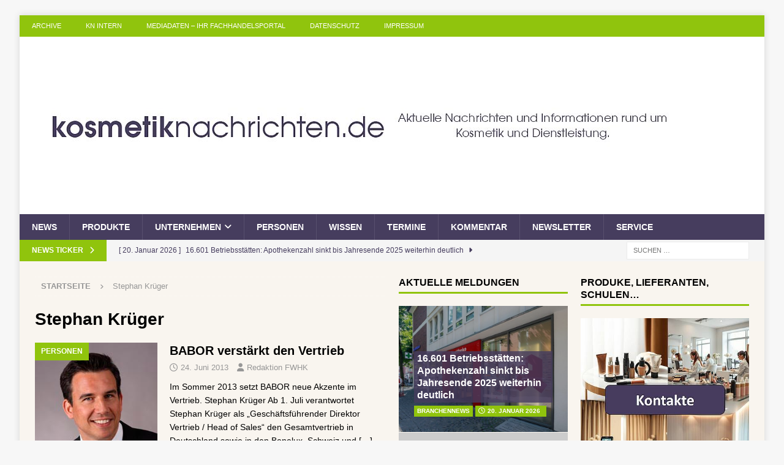

--- FILE ---
content_type: text/html; charset=UTF-8
request_url: https://www.kosmetiknachrichten.de/tag/stephan-kruger/
body_size: 16979
content:
<!DOCTYPE html>
<html class="no-js mh-two-sb" lang="de">
<head>
<meta charset="UTF-8">
<meta name="viewport" content="width=device-width, initial-scale=1.0">
<link rel="profile" href="https://gmpg.org/xfn/11" />
<meta name='robots' content='index, follow, max-image-preview:large, max-snippet:-1, max-video-preview:-1' />

	<!-- This site is optimized with the Yoast SEO Premium plugin v26.7 (Yoast SEO v26.7) - https://yoast.com/wordpress/plugins/seo/ -->
	<title>Stephan Krüger Archives - Ihr Magazin für Kosmetik im Fach-Einzelhandel, Drogeriewaren und kosmetische Dienstleistungen</title>
	<link rel="canonical" href="https://www.kosmetiknachrichten.de/tag/stephan-kruger/" />
	<meta property="og:locale" content="de_DE" />
	<meta property="og:type" content="article" />
	<meta property="og:title" content="Stephan Krüger Archive" />
	<meta property="og:url" content="https://www.kosmetiknachrichten.de/tag/stephan-kruger/" />
	<meta property="og:site_name" content="Ihr Magazin für Kosmetik im Fach-Einzelhandel, Drogeriewaren und kosmetische Dienstleistungen" />
	<script type="application/ld+json" class="yoast-schema-graph">{"@context":"https://schema.org","@graph":[{"@type":"CollectionPage","@id":"https://www.kosmetiknachrichten.de/tag/stephan-kruger/","url":"https://www.kosmetiknachrichten.de/tag/stephan-kruger/","name":"Stephan Krüger Archives - Ihr Magazin für Kosmetik im Fach-Einzelhandel, Drogeriewaren und kosmetische Dienstleistungen","isPartOf":{"@id":"https://www.kosmetiknachrichten.de/#website"},"primaryImageOfPage":{"@id":"https://www.kosmetiknachrichten.de/tag/stephan-kruger/#primaryimage"},"image":{"@id":"https://www.kosmetiknachrichten.de/tag/stephan-kruger/#primaryimage"},"thumbnailUrl":"https://www.kosmetiknachrichten.de/wp-content/uploads/2013/06/BABOR_Stephan-Krüger-1.jpg","breadcrumb":{"@id":"https://www.kosmetiknachrichten.de/tag/stephan-kruger/#breadcrumb"},"inLanguage":"de"},{"@type":"ImageObject","inLanguage":"de","@id":"https://www.kosmetiknachrichten.de/tag/stephan-kruger/#primaryimage","url":"https://www.kosmetiknachrichten.de/wp-content/uploads/2013/06/BABOR_Stephan-Krüger-1.jpg","contentUrl":"https://www.kosmetiknachrichten.de/wp-content/uploads/2013/06/BABOR_Stephan-Krüger-1.jpg","width":200,"height":300},{"@type":"BreadcrumbList","@id":"https://www.kosmetiknachrichten.de/tag/stephan-kruger/#breadcrumb","itemListElement":[{"@type":"ListItem","position":1,"name":"Home","item":"https://www.kosmetiknachrichten.de/"},{"@type":"ListItem","position":2,"name":"Stephan Krüger"}]},{"@type":"WebSite","@id":"https://www.kosmetiknachrichten.de/#website","url":"https://www.kosmetiknachrichten.de/","name":"Ihr Magazin für Kosmetik im Fach-Einzelhandel, Drogeriewaren und kosmetische Dienstleistungen","description":"Kosmetiknachrichten - Ihr Fach-Magazin für Kosmetik, Beauty-Institut, Drogeriewaren und das Friseurhandwerk für Deutschland, Österreich und die Schweiz. Ihr Forum für professionelle Fachinformationen.","publisher":{"@id":"https://www.kosmetiknachrichten.de/#organization"},"potentialAction":[{"@type":"SearchAction","target":{"@type":"EntryPoint","urlTemplate":"https://www.kosmetiknachrichten.de/?s={search_term_string}"},"query-input":{"@type":"PropertyValueSpecification","valueRequired":true,"valueName":"search_term_string"}}],"inLanguage":"de"},{"@type":"Organization","@id":"https://www.kosmetiknachrichten.de/#organization","name":"Ihr Magazin für Kosmetik im Fach-Einzelhandel, Drogeriewaren und kosmetische Dienstleistungen","url":"https://www.kosmetiknachrichten.de/","logo":{"@type":"ImageObject","inLanguage":"de","@id":"https://www.kosmetiknachrichten.de/#/schema/logo/image/","url":"https://www.kosmetiknachrichten.de/wp-content/uploads/2022/08/cropped-kosmetiknachrichten_2022_1080_250a.jpg","contentUrl":"https://www.kosmetiknachrichten.de/wp-content/uploads/2022/08/cropped-kosmetiknachrichten_2022_1080_250a.jpg","width":1080,"height":250,"caption":"Ihr Magazin für Kosmetik im Fach-Einzelhandel, Drogeriewaren und kosmetische Dienstleistungen"},"image":{"@id":"https://www.kosmetiknachrichten.de/#/schema/logo/image/"}}]}</script>
	<!-- / Yoast SEO Premium plugin. -->


<link rel='dns-prefetch' href='//www.kosmetiknachrichten.de' />
<link rel="alternate" type="application/rss+xml" title="Ihr Magazin für Kosmetik im Fach-Einzelhandel, Drogeriewaren und kosmetische Dienstleistungen &raquo; Feed" href="https://www.kosmetiknachrichten.de/feed/" />
<link rel="alternate" type="application/rss+xml" title="Ihr Magazin für Kosmetik im Fach-Einzelhandel, Drogeriewaren und kosmetische Dienstleistungen &raquo; Kommentar-Feed" href="https://www.kosmetiknachrichten.de/comments/feed/" />
<link rel="alternate" type="application/rss+xml" title="Ihr Magazin für Kosmetik im Fach-Einzelhandel, Drogeriewaren und kosmetische Dienstleistungen &raquo; Stephan Krüger Schlagwort-Feed" href="https://www.kosmetiknachrichten.de/tag/stephan-kruger/feed/" />
<style id='wp-img-auto-sizes-contain-inline-css' type='text/css'>
img:is([sizes=auto i],[sizes^="auto," i]){contain-intrinsic-size:3000px 1500px}
/*# sourceURL=wp-img-auto-sizes-contain-inline-css */
</style>
<style id='wp-emoji-styles-inline-css' type='text/css'>

	img.wp-smiley, img.emoji {
		display: inline !important;
		border: none !important;
		box-shadow: none !important;
		height: 1em !important;
		width: 1em !important;
		margin: 0 0.07em !important;
		vertical-align: -0.1em !important;
		background: none !important;
		padding: 0 !important;
	}
/*# sourceURL=wp-emoji-styles-inline-css */
</style>
<style id='wp-block-library-inline-css' type='text/css'>
:root{--wp-block-synced-color:#7a00df;--wp-block-synced-color--rgb:122,0,223;--wp-bound-block-color:var(--wp-block-synced-color);--wp-editor-canvas-background:#ddd;--wp-admin-theme-color:#007cba;--wp-admin-theme-color--rgb:0,124,186;--wp-admin-theme-color-darker-10:#006ba1;--wp-admin-theme-color-darker-10--rgb:0,107,160.5;--wp-admin-theme-color-darker-20:#005a87;--wp-admin-theme-color-darker-20--rgb:0,90,135;--wp-admin-border-width-focus:2px}@media (min-resolution:192dpi){:root{--wp-admin-border-width-focus:1.5px}}.wp-element-button{cursor:pointer}:root .has-very-light-gray-background-color{background-color:#eee}:root .has-very-dark-gray-background-color{background-color:#313131}:root .has-very-light-gray-color{color:#eee}:root .has-very-dark-gray-color{color:#313131}:root .has-vivid-green-cyan-to-vivid-cyan-blue-gradient-background{background:linear-gradient(135deg,#00d084,#0693e3)}:root .has-purple-crush-gradient-background{background:linear-gradient(135deg,#34e2e4,#4721fb 50%,#ab1dfe)}:root .has-hazy-dawn-gradient-background{background:linear-gradient(135deg,#faaca8,#dad0ec)}:root .has-subdued-olive-gradient-background{background:linear-gradient(135deg,#fafae1,#67a671)}:root .has-atomic-cream-gradient-background{background:linear-gradient(135deg,#fdd79a,#004a59)}:root .has-nightshade-gradient-background{background:linear-gradient(135deg,#330968,#31cdcf)}:root .has-midnight-gradient-background{background:linear-gradient(135deg,#020381,#2874fc)}:root{--wp--preset--font-size--normal:16px;--wp--preset--font-size--huge:42px}.has-regular-font-size{font-size:1em}.has-larger-font-size{font-size:2.625em}.has-normal-font-size{font-size:var(--wp--preset--font-size--normal)}.has-huge-font-size{font-size:var(--wp--preset--font-size--huge)}.has-text-align-center{text-align:center}.has-text-align-left{text-align:left}.has-text-align-right{text-align:right}.has-fit-text{white-space:nowrap!important}#end-resizable-editor-section{display:none}.aligncenter{clear:both}.items-justified-left{justify-content:flex-start}.items-justified-center{justify-content:center}.items-justified-right{justify-content:flex-end}.items-justified-space-between{justify-content:space-between}.screen-reader-text{border:0;clip-path:inset(50%);height:1px;margin:-1px;overflow:hidden;padding:0;position:absolute;width:1px;word-wrap:normal!important}.screen-reader-text:focus{background-color:#ddd;clip-path:none;color:#444;display:block;font-size:1em;height:auto;left:5px;line-height:normal;padding:15px 23px 14px;text-decoration:none;top:5px;width:auto;z-index:100000}html :where(.has-border-color){border-style:solid}html :where([style*=border-top-color]){border-top-style:solid}html :where([style*=border-right-color]){border-right-style:solid}html :where([style*=border-bottom-color]){border-bottom-style:solid}html :where([style*=border-left-color]){border-left-style:solid}html :where([style*=border-width]){border-style:solid}html :where([style*=border-top-width]){border-top-style:solid}html :where([style*=border-right-width]){border-right-style:solid}html :where([style*=border-bottom-width]){border-bottom-style:solid}html :where([style*=border-left-width]){border-left-style:solid}html :where(img[class*=wp-image-]){height:auto;max-width:100%}:where(figure){margin:0 0 1em}html :where(.is-position-sticky){--wp-admin--admin-bar--position-offset:var(--wp-admin--admin-bar--height,0px)}@media screen and (max-width:600px){html :where(.is-position-sticky){--wp-admin--admin-bar--position-offset:0px}}

/*# sourceURL=wp-block-library-inline-css */
</style><style id='global-styles-inline-css' type='text/css'>
:root{--wp--preset--aspect-ratio--square: 1;--wp--preset--aspect-ratio--4-3: 4/3;--wp--preset--aspect-ratio--3-4: 3/4;--wp--preset--aspect-ratio--3-2: 3/2;--wp--preset--aspect-ratio--2-3: 2/3;--wp--preset--aspect-ratio--16-9: 16/9;--wp--preset--aspect-ratio--9-16: 9/16;--wp--preset--color--black: #000000;--wp--preset--color--cyan-bluish-gray: #abb8c3;--wp--preset--color--white: #ffffff;--wp--preset--color--pale-pink: #f78da7;--wp--preset--color--vivid-red: #cf2e2e;--wp--preset--color--luminous-vivid-orange: #ff6900;--wp--preset--color--luminous-vivid-amber: #fcb900;--wp--preset--color--light-green-cyan: #7bdcb5;--wp--preset--color--vivid-green-cyan: #00d084;--wp--preset--color--pale-cyan-blue: #8ed1fc;--wp--preset--color--vivid-cyan-blue: #0693e3;--wp--preset--color--vivid-purple: #9b51e0;--wp--preset--gradient--vivid-cyan-blue-to-vivid-purple: linear-gradient(135deg,rgb(6,147,227) 0%,rgb(155,81,224) 100%);--wp--preset--gradient--light-green-cyan-to-vivid-green-cyan: linear-gradient(135deg,rgb(122,220,180) 0%,rgb(0,208,130) 100%);--wp--preset--gradient--luminous-vivid-amber-to-luminous-vivid-orange: linear-gradient(135deg,rgb(252,185,0) 0%,rgb(255,105,0) 100%);--wp--preset--gradient--luminous-vivid-orange-to-vivid-red: linear-gradient(135deg,rgb(255,105,0) 0%,rgb(207,46,46) 100%);--wp--preset--gradient--very-light-gray-to-cyan-bluish-gray: linear-gradient(135deg,rgb(238,238,238) 0%,rgb(169,184,195) 100%);--wp--preset--gradient--cool-to-warm-spectrum: linear-gradient(135deg,rgb(74,234,220) 0%,rgb(151,120,209) 20%,rgb(207,42,186) 40%,rgb(238,44,130) 60%,rgb(251,105,98) 80%,rgb(254,248,76) 100%);--wp--preset--gradient--blush-light-purple: linear-gradient(135deg,rgb(255,206,236) 0%,rgb(152,150,240) 100%);--wp--preset--gradient--blush-bordeaux: linear-gradient(135deg,rgb(254,205,165) 0%,rgb(254,45,45) 50%,rgb(107,0,62) 100%);--wp--preset--gradient--luminous-dusk: linear-gradient(135deg,rgb(255,203,112) 0%,rgb(199,81,192) 50%,rgb(65,88,208) 100%);--wp--preset--gradient--pale-ocean: linear-gradient(135deg,rgb(255,245,203) 0%,rgb(182,227,212) 50%,rgb(51,167,181) 100%);--wp--preset--gradient--electric-grass: linear-gradient(135deg,rgb(202,248,128) 0%,rgb(113,206,126) 100%);--wp--preset--gradient--midnight: linear-gradient(135deg,rgb(2,3,129) 0%,rgb(40,116,252) 100%);--wp--preset--font-size--small: 13px;--wp--preset--font-size--medium: 20px;--wp--preset--font-size--large: 36px;--wp--preset--font-size--x-large: 42px;--wp--preset--spacing--20: 0.44rem;--wp--preset--spacing--30: 0.67rem;--wp--preset--spacing--40: 1rem;--wp--preset--spacing--50: 1.5rem;--wp--preset--spacing--60: 2.25rem;--wp--preset--spacing--70: 3.38rem;--wp--preset--spacing--80: 5.06rem;--wp--preset--shadow--natural: 6px 6px 9px rgba(0, 0, 0, 0.2);--wp--preset--shadow--deep: 12px 12px 50px rgba(0, 0, 0, 0.4);--wp--preset--shadow--sharp: 6px 6px 0px rgba(0, 0, 0, 0.2);--wp--preset--shadow--outlined: 6px 6px 0px -3px rgb(255, 255, 255), 6px 6px rgb(0, 0, 0);--wp--preset--shadow--crisp: 6px 6px 0px rgb(0, 0, 0);}:where(.is-layout-flex){gap: 0.5em;}:where(.is-layout-grid){gap: 0.5em;}body .is-layout-flex{display: flex;}.is-layout-flex{flex-wrap: wrap;align-items: center;}.is-layout-flex > :is(*, div){margin: 0;}body .is-layout-grid{display: grid;}.is-layout-grid > :is(*, div){margin: 0;}:where(.wp-block-columns.is-layout-flex){gap: 2em;}:where(.wp-block-columns.is-layout-grid){gap: 2em;}:where(.wp-block-post-template.is-layout-flex){gap: 1.25em;}:where(.wp-block-post-template.is-layout-grid){gap: 1.25em;}.has-black-color{color: var(--wp--preset--color--black) !important;}.has-cyan-bluish-gray-color{color: var(--wp--preset--color--cyan-bluish-gray) !important;}.has-white-color{color: var(--wp--preset--color--white) !important;}.has-pale-pink-color{color: var(--wp--preset--color--pale-pink) !important;}.has-vivid-red-color{color: var(--wp--preset--color--vivid-red) !important;}.has-luminous-vivid-orange-color{color: var(--wp--preset--color--luminous-vivid-orange) !important;}.has-luminous-vivid-amber-color{color: var(--wp--preset--color--luminous-vivid-amber) !important;}.has-light-green-cyan-color{color: var(--wp--preset--color--light-green-cyan) !important;}.has-vivid-green-cyan-color{color: var(--wp--preset--color--vivid-green-cyan) !important;}.has-pale-cyan-blue-color{color: var(--wp--preset--color--pale-cyan-blue) !important;}.has-vivid-cyan-blue-color{color: var(--wp--preset--color--vivid-cyan-blue) !important;}.has-vivid-purple-color{color: var(--wp--preset--color--vivid-purple) !important;}.has-black-background-color{background-color: var(--wp--preset--color--black) !important;}.has-cyan-bluish-gray-background-color{background-color: var(--wp--preset--color--cyan-bluish-gray) !important;}.has-white-background-color{background-color: var(--wp--preset--color--white) !important;}.has-pale-pink-background-color{background-color: var(--wp--preset--color--pale-pink) !important;}.has-vivid-red-background-color{background-color: var(--wp--preset--color--vivid-red) !important;}.has-luminous-vivid-orange-background-color{background-color: var(--wp--preset--color--luminous-vivid-orange) !important;}.has-luminous-vivid-amber-background-color{background-color: var(--wp--preset--color--luminous-vivid-amber) !important;}.has-light-green-cyan-background-color{background-color: var(--wp--preset--color--light-green-cyan) !important;}.has-vivid-green-cyan-background-color{background-color: var(--wp--preset--color--vivid-green-cyan) !important;}.has-pale-cyan-blue-background-color{background-color: var(--wp--preset--color--pale-cyan-blue) !important;}.has-vivid-cyan-blue-background-color{background-color: var(--wp--preset--color--vivid-cyan-blue) !important;}.has-vivid-purple-background-color{background-color: var(--wp--preset--color--vivid-purple) !important;}.has-black-border-color{border-color: var(--wp--preset--color--black) !important;}.has-cyan-bluish-gray-border-color{border-color: var(--wp--preset--color--cyan-bluish-gray) !important;}.has-white-border-color{border-color: var(--wp--preset--color--white) !important;}.has-pale-pink-border-color{border-color: var(--wp--preset--color--pale-pink) !important;}.has-vivid-red-border-color{border-color: var(--wp--preset--color--vivid-red) !important;}.has-luminous-vivid-orange-border-color{border-color: var(--wp--preset--color--luminous-vivid-orange) !important;}.has-luminous-vivid-amber-border-color{border-color: var(--wp--preset--color--luminous-vivid-amber) !important;}.has-light-green-cyan-border-color{border-color: var(--wp--preset--color--light-green-cyan) !important;}.has-vivid-green-cyan-border-color{border-color: var(--wp--preset--color--vivid-green-cyan) !important;}.has-pale-cyan-blue-border-color{border-color: var(--wp--preset--color--pale-cyan-blue) !important;}.has-vivid-cyan-blue-border-color{border-color: var(--wp--preset--color--vivid-cyan-blue) !important;}.has-vivid-purple-border-color{border-color: var(--wp--preset--color--vivid-purple) !important;}.has-vivid-cyan-blue-to-vivid-purple-gradient-background{background: var(--wp--preset--gradient--vivid-cyan-blue-to-vivid-purple) !important;}.has-light-green-cyan-to-vivid-green-cyan-gradient-background{background: var(--wp--preset--gradient--light-green-cyan-to-vivid-green-cyan) !important;}.has-luminous-vivid-amber-to-luminous-vivid-orange-gradient-background{background: var(--wp--preset--gradient--luminous-vivid-amber-to-luminous-vivid-orange) !important;}.has-luminous-vivid-orange-to-vivid-red-gradient-background{background: var(--wp--preset--gradient--luminous-vivid-orange-to-vivid-red) !important;}.has-very-light-gray-to-cyan-bluish-gray-gradient-background{background: var(--wp--preset--gradient--very-light-gray-to-cyan-bluish-gray) !important;}.has-cool-to-warm-spectrum-gradient-background{background: var(--wp--preset--gradient--cool-to-warm-spectrum) !important;}.has-blush-light-purple-gradient-background{background: var(--wp--preset--gradient--blush-light-purple) !important;}.has-blush-bordeaux-gradient-background{background: var(--wp--preset--gradient--blush-bordeaux) !important;}.has-luminous-dusk-gradient-background{background: var(--wp--preset--gradient--luminous-dusk) !important;}.has-pale-ocean-gradient-background{background: var(--wp--preset--gradient--pale-ocean) !important;}.has-electric-grass-gradient-background{background: var(--wp--preset--gradient--electric-grass) !important;}.has-midnight-gradient-background{background: var(--wp--preset--gradient--midnight) !important;}.has-small-font-size{font-size: var(--wp--preset--font-size--small) !important;}.has-medium-font-size{font-size: var(--wp--preset--font-size--medium) !important;}.has-large-font-size{font-size: var(--wp--preset--font-size--large) !important;}.has-x-large-font-size{font-size: var(--wp--preset--font-size--x-large) !important;}
/*# sourceURL=global-styles-inline-css */
</style>

<style id='classic-theme-styles-inline-css' type='text/css'>
/*! This file is auto-generated */
.wp-block-button__link{color:#fff;background-color:#32373c;border-radius:9999px;box-shadow:none;text-decoration:none;padding:calc(.667em + 2px) calc(1.333em + 2px);font-size:1.125em}.wp-block-file__button{background:#32373c;color:#fff;text-decoration:none}
/*# sourceURL=/wp-includes/css/classic-themes.min.css */
</style>
<link rel='stylesheet' id='contact-form-7-css' href='https://www.kosmetiknachrichten.de/wp-content/plugins/contact-form-7/includes/css/styles.css?ver=6.1.4' type='text/css' media='all' />
<link rel='stylesheet' id='super-rss-reader-css' href='https://www.kosmetiknachrichten.de/wp-content/plugins/super-rss-reader/public/css/style.min.css?ver=5.4' type='text/css' media='all' />
<link rel='stylesheet' id='wp-polls-css' href='https://www.kosmetiknachrichten.de/wp-content/plugins/wp-polls/polls-css.css?ver=2.77.3' type='text/css' media='all' />
<style id='wp-polls-inline-css' type='text/css'>
.wp-polls .pollbar {
	margin: 1px;
	font-size: 6px;
	line-height: 8px;
	height: 8px;
	background: #871067;
	border: 1px solid #871067;
}

/*# sourceURL=wp-polls-inline-css */
</style>
<link rel='stylesheet' id='mh-font-awesome-css' href='https://www.kosmetiknachrichten.de/wp-content/themes/mh-magazine/includes/core/assets/css/font-awesome.min.css' type='text/css' media='all' />
<link rel='stylesheet' id='mh-magazine-css' href='https://www.kosmetiknachrichten.de/wp-content/themes/mh-magazine/style.css?ver=5.0.4' type='text/css' media='all' />
<link rel='stylesheet' id='newsletter-css' href='https://www.kosmetiknachrichten.de/wp-content/plugins/newsletter/style.css?ver=9.1.0' type='text/css' media='all' />
<link rel='stylesheet' id='newsletter-leads-css' href='https://www.kosmetiknachrichten.de/wp-content/plugins/newsletter-leads/css/leads.css?ver=1.6.2' type='text/css' media='all' />
<style id='newsletter-leads-inline-css' type='text/css'>
#tnp-modal-content {
    height: 450px;
    width: 500px;
    background-color: #871067 !important;
    background-image: none;
    background-repeat: no-repeat;
    background-size: cover;
    color: #ffffff;
}

#tnp-modal-body {
    color: #ffffff;
}

#tnp-modal-body .tnp-privacy-field {
    color: #ffffff;
}

#tnp-modal-body .tnp-privacy-field label a {
    color: #ffffff;
}

#tnp-modal-content input.tnp-submit {
    background-color: #000000;
    border: none;
    background-image: none;
    color: #fff;
    cursor: pointer;
}

/*# sourceURL=newsletter-leads-inline-css */
</style>
<script type="text/javascript" src="https://www.kosmetiknachrichten.de/wp-includes/js/jquery/jquery.min.js?ver=3.7.1" id="jquery-core-js"></script>
<script type="text/javascript" src="https://www.kosmetiknachrichten.de/wp-includes/js/jquery/jquery-migrate.min.js?ver=3.4.1" id="jquery-migrate-js"></script>
<script type="text/javascript" src="https://www.kosmetiknachrichten.de/wp-content/plugins/super-rss-reader/public/js/jquery.easy-ticker.min.js?ver=5.4" id="jquery-easy-ticker-js"></script>
<script type="text/javascript" src="https://www.kosmetiknachrichten.de/wp-content/plugins/super-rss-reader/public/js/script.min.js?ver=5.4" id="super-rss-reader-js"></script>
<script type="text/javascript" id="mh-scripts-js-extra">
/* <![CDATA[ */
var mh = {"text":{"toggle_menu":"Toggle Menu"}};
//# sourceURL=mh-scripts-js-extra
/* ]]> */
</script>
<script type="text/javascript" src="https://www.kosmetiknachrichten.de/wp-content/themes/mh-magazine/includes/core/assets/js/scripts.js?ver=5.0.4" id="mh-scripts-js"></script>
<link rel="https://api.w.org/" href="https://www.kosmetiknachrichten.de/wp-json/" /><link rel="alternate" title="JSON" type="application/json" href="https://www.kosmetiknachrichten.de/wp-json/wp/v2/tags/4109" /><!--[if lt IE 9]>
<script src="https://www.kosmetiknachrichten.de/wp-content/themes/mh-magazine/js/css3-mediaqueries.js"></script>
<![endif]-->
<!--[if lt IE 9]>
<script src="https://www.kosmetiknachrichten.de/wp-content/themes/mh-magazine/js/css3-mediaqueries.js"></script>
<![endif]-->
<style type="text/css">
.mh-wrapper, .mh-widget-layout8 .mh-widget-title-inner, #mh-mobile .mh-slider-layout4 .mh-slider-caption { background: #f9f5ef; }
.mh-breadcrumb, .entry-header .entry-meta, .mh-subheading-top, .mh-author-box, .mh-author-box-avatar, .mh-post-nav, .mh-comment-list .comment-body, .mh-comment-list .avatar, .mh-ping-list .mh-ping-item, .mh-ping-list .mh-ping-item:first-child, .mh-loop-description, .mh-loop-ad, .mh-sitemap-list > li, .mh-sitemap-list .children li, .mh-widget-layout7 .mh-widget-title, .mh-custom-posts-item, .mh-posts-large-item, .mh-posts-list-item, #mh-mobile .mh-posts-grid, #mh-mobile .mh-posts-grid-col, #mh-mobile .mh-posts-digest-wrap, #mh-mobile .mh-posts-digest-item, #mh-mobile .mh-posts-focus-item, .mh-category-column-item, .mh-user-item, .widget_archive li, .widget_categories li, .widget_pages li a, .widget_meta li, .widget_nav_menu .menu > li, .widget_rss li, .widget_recent_entries li, .recentcomments, .mh-box, table, td, th, pre { border-color: rgba(255, 255, 255, 0.3); }
#mh-mobile .mh-posts-stacked-overlay-small { border-color: #f9f5ef; }
.mh-navigation li:hover, .mh-navigation ul li:hover > ul, .mh-main-nav-wrap, .mh-main-nav, .mh-social-nav li a:hover, .entry-tags li, .mh-slider-caption, .mh-widget-layout8 .mh-widget-title .mh-footer-widget-title-inner, .mh-widget-col-1 .mh-slider-caption, .mh-widget-col-1 .mh-posts-lineup-caption, .mh-carousel-layout1, .mh-spotlight-widget, .mh-social-widget li a, .mh-author-bio-widget, .mh-footer-widget .mh-tab-comment-excerpt, .mh-nip-item:hover .mh-nip-overlay, .mh-widget .tagcloud a, .mh-footer-widget .tagcloud a, .mh-footer, .mh-copyright-wrap, input[type=submit]:hover, #infinite-handle span:hover { background: #463d5e; }
.mh-extra-nav-bg { background: rgba(70, 61, 94, 0.2); }
.mh-slider-caption, .mh-posts-stacked-title, .mh-posts-lineup-caption { background: #463d5e; background: rgba(70, 61, 94, 0.8); }
@media screen and (max-width: 900px) { #mh-mobile .mh-slider-caption, #mh-mobile .mh-posts-lineup-caption { background: rgba(70, 61, 94, 1); } }
.slicknav_menu, .slicknav_nav ul, #mh-mobile .mh-footer-widget .mh-posts-stacked-overlay { border-color: #463d5e; }
.mh-copyright, .mh-copyright a { color: #fff; }
.mh-widget-layout4 .mh-widget-title { background: #90c40d; background: rgba(144, 196, 13, 0.6); }
.mh-preheader, .mh-wide-layout .mh-subheader, .mh-ticker-title, .mh-main-nav li:hover, .mh-footer-nav, .slicknav_menu, .slicknav_btn, .slicknav_nav .slicknav_item:hover, .slicknav_nav a:hover, .mh-back-to-top, .mh-subheading, .entry-tags .fa, .entry-tags li:hover, .mh-widget-layout2 .mh-widget-title, .mh-widget-layout4 .mh-widget-title-inner, .mh-widget-layout4 .mh-footer-widget-title, .mh-widget-layout5 .mh-widget-title-inner, .mh-widget-layout6 .mh-widget-title, #mh-mobile .flex-control-paging li a.flex-active, .mh-image-caption, .mh-carousel-layout1 .mh-carousel-caption, .mh-tab-button.active, .mh-tab-button.active:hover, .mh-footer-widget .mh-tab-button.active, .mh-social-widget li:hover a, .mh-footer-widget .mh-social-widget li a, .mh-footer-widget .mh-author-bio-widget, .tagcloud a:hover, .mh-widget .tagcloud a:hover, .mh-footer-widget .tagcloud a:hover, .mh-posts-stacked-item .mh-meta, .page-numbers:hover, .mh-loop-pagination .current, .mh-comments-pagination .current, .pagelink, a:hover .pagelink, input[type=submit], #infinite-handle span { background: #90c40d; }
.mh-main-nav-wrap .slicknav_nav ul, blockquote, .mh-widget-layout1 .mh-widget-title, .mh-widget-layout3 .mh-widget-title, .mh-widget-layout5 .mh-widget-title, .mh-widget-layout8 .mh-widget-title:after, #mh-mobile .mh-slider-caption, .mh-carousel-layout1, .mh-spotlight-widget, .mh-author-bio-widget, .mh-author-bio-title, .mh-author-bio-image-frame, .mh-video-widget, .mh-tab-buttons, textarea:hover, input[type=text]:hover, input[type=email]:hover, input[type=tel]:hover, input[type=url]:hover { border-color: #90c40d; }
.mh-header-tagline, .mh-dropcap, .mh-carousel-layout1 .flex-direction-nav a, .mh-carousel-layout2 .mh-carousel-caption, .mh-posts-digest-small-category, .mh-posts-lineup-more, .bypostauthor .fn:after, .mh-comment-list .comment-reply-link:before, #respond #cancel-comment-reply-link:before { color: #90c40d; }
.mh-header-nav-bottom li a, .mh-social-nav-bottom .fa-mh-social, .mh-boxed-layout .mh-ticker-item-bottom a, .mh-header-date-bottom, .page-numbers, a .pagelink, .mh-widget-layout3 .mh-widget-title, .mh-widget-layout3 .mh-widget-title a, .mh-tabbed-widget, .mh-tabbed-widget a, .mh-posts-horizontal-title a { color: #463d5e; }
.entry-content a { color: #298cd6; }
a:hover, .entry-content a:hover, #respond a:hover, #respond #cancel-comment-reply-link:hover, #respond .logged-in-as a:hover, .mh-comment-list .comment-meta a:hover, .mh-ping-list .mh-ping-item a:hover, .mh-meta a:hover, .mh-breadcrumb a:hover, .mh-tabbed-widget a:hover { color: #298cd6; }
</style>
<link rel="icon" href="https://www.kosmetiknachrichten.de/wp-content/uploads/2022/08/cropped-kosmetiknachrichten_ico_2022_512-32x32.jpg" sizes="32x32" />
<link rel="icon" href="https://www.kosmetiknachrichten.de/wp-content/uploads/2022/08/cropped-kosmetiknachrichten_ico_2022_512-192x192.jpg" sizes="192x192" />
<link rel="apple-touch-icon" href="https://www.kosmetiknachrichten.de/wp-content/uploads/2022/08/cropped-kosmetiknachrichten_ico_2022_512-180x180.jpg" />
<meta name="msapplication-TileImage" content="https://www.kosmetiknachrichten.de/wp-content/uploads/2022/08/cropped-kosmetiknachrichten_ico_2022_512-270x270.jpg" />
</head>
<body data-rsssl=1 id="mh-mobile" class="archive tag tag-stephan-kruger tag-4109 wp-custom-logo wp-theme-mh-magazine mh-boxed-layout mh-right-sb mh-loop-layout1 mh-widget-layout1" itemscope="itemscope" itemtype="https://schema.org/WebPage">
<div class="mh-container mh-container-outer">
<div class="mh-header-nav-mobile clearfix"></div>
	<div class="mh-preheader">
		<div class="mh-container mh-container-inner mh-row clearfix">
							<div class="mh-header-bar-content mh-header-bar-top-left mh-col-2-3 clearfix">
											<nav class="mh-navigation mh-header-nav mh-header-nav-top clearfix" itemscope="itemscope" itemtype="https://schema.org/SiteNavigationElement">
							<div class="menu-headmenue-container"><ul id="menu-headmenue" class="menu"><li id="menu-item-8675" class="menu-item menu-item-type-post_type menu-item-object-page current_page_parent menu-item-8675"><a href="https://www.kosmetiknachrichten.de/archive/">Archive</a></li>
<li id="menu-item-8677" class="menu-item menu-item-type-post_type menu-item-object-page menu-item-8677"><a href="https://www.kosmetiknachrichten.de/impressum/kn-intern/">KN intern</a></li>
<li id="menu-item-8678" class="menu-item menu-item-type-post_type menu-item-object-page menu-item-8678"><a href="https://www.kosmetiknachrichten.de/impressum/mediadaten/">Mediadaten &#8211; Ihr Fachhandelsportal</a></li>
<li id="menu-item-12306" class="menu-item menu-item-type-post_type menu-item-object-page menu-item-privacy-policy menu-item-12306"><a rel="privacy-policy" href="https://www.kosmetiknachrichten.de/datenschutz/">Datenschutz</a></li>
<li id="menu-item-8676" class="menu-item menu-item-type-post_type menu-item-object-page menu-item-8676"><a href="https://www.kosmetiknachrichten.de/impressum/">Impressum</a></li>
</ul></div>						</nav>
									</div>
										<div class="mh-header-bar-content mh-header-bar-top-right mh-col-1-3 clearfix">
									</div>
					</div>
	</div>
<header class="mh-header" itemscope="itemscope" itemtype="https://schema.org/WPHeader">
	<div class="mh-container mh-container-inner clearfix">
	   <div class="mh-custom-header clearfix">
<div class="mh-header-columns mh-row clearfix">
<div class="mh-col-1-1 mh-site-identity">
<div class="mh-site-logo" role="banner" itemscope="itemscope" itemtype="https://schema.org/Brand">
<a href="https://www.kosmetiknachrichten.de/" class="custom-logo-link" rel="home"><img width="1080" height="250" src="https://www.kosmetiknachrichten.de/wp-content/uploads/2022/08/cropped-kosmetiknachrichten_2022_1080_250a.jpg" class="custom-logo" alt="Ihr Magazin für Kosmetik im Fach-Einzelhandel, Drogeriewaren und kosmetische Dienstleistungen" decoding="async" fetchpriority="high" srcset="https://www.kosmetiknachrichten.de/wp-content/uploads/2022/08/cropped-kosmetiknachrichten_2022_1080_250a.jpg 1080w, https://www.kosmetiknachrichten.de/wp-content/uploads/2022/08/cropped-kosmetiknachrichten_2022_1080_250a-300x69.jpg 300w, https://www.kosmetiknachrichten.de/wp-content/uploads/2022/08/cropped-kosmetiknachrichten_2022_1080_250a-1024x237.jpg 1024w, https://www.kosmetiknachrichten.de/wp-content/uploads/2022/08/cropped-kosmetiknachrichten_2022_1080_250a-768x178.jpg 768w" sizes="(max-width: 1080px) 100vw, 1080px" /></a></div>
</div>
</div>
</div>
	</div>
	<div class="mh-main-nav-wrap">
		<nav class="mh-navigation mh-main-nav mh-container mh-container-inner clearfix" itemscope="itemscope" itemtype="https://schema.org/SiteNavigationElement">
			<div class="menu-submenue-container"><ul id="menu-submenue" class="menu"><li id="menu-item-8663" class="menu-item menu-item-type-taxonomy menu-item-object-category menu-item-8663"><a href="https://www.kosmetiknachrichten.de/category/branchennews/">News</a></li>
<li id="menu-item-8662" class="menu-item menu-item-type-taxonomy menu-item-object-category menu-item-8662"><a href="https://www.kosmetiknachrichten.de/category/produkte/">Produkte</a></li>
<li id="menu-item-8664" class="menu-item menu-item-type-taxonomy menu-item-object-category menu-item-has-children menu-item-8664"><a href="https://www.kosmetiknachrichten.de/category/unternehmen/">Unternehmen</a>
<ul class="sub-menu">
	<li id="menu-item-18850" class="menu-item menu-item-type-taxonomy menu-item-object-category menu-item-18850"><a href="https://www.kosmetiknachrichten.de/category/einzelhandel/">Einzelhandel</a></li>
	<li id="menu-item-18851" class="menu-item menu-item-type-taxonomy menu-item-object-category menu-item-18851"><a href="https://www.kosmetiknachrichten.de/category/institut/">Institut</a></li>
	<li id="menu-item-18852" class="menu-item menu-item-type-taxonomy menu-item-object-category menu-item-18852"><a href="https://www.kosmetiknachrichten.de/category/friseur/">Friseur</a></li>
	<li id="menu-item-18853" class="menu-item menu-item-type-taxonomy menu-item-object-category menu-item-18853"><a href="https://www.kosmetiknachrichten.de/category/apotheke/">Apotheke</a></li>
</ul>
</li>
<li id="menu-item-8665" class="menu-item menu-item-type-taxonomy menu-item-object-category menu-item-8665"><a href="https://www.kosmetiknachrichten.de/category/personen/">Personen</a></li>
<li id="menu-item-8666" class="menu-item menu-item-type-taxonomy menu-item-object-category menu-item-8666"><a href="https://www.kosmetiknachrichten.de/category/kosmetik-wissen/">Wissen</a></li>
<li id="menu-item-8667" class="menu-item menu-item-type-taxonomy menu-item-object-category menu-item-8667"><a href="https://www.kosmetiknachrichten.de/category/termine/">Termine</a></li>
<li id="menu-item-8668" class="menu-item menu-item-type-taxonomy menu-item-object-category menu-item-8668"><a href="https://www.kosmetiknachrichten.de/category/kommentar/">Kommentar</a></li>
<li id="menu-item-8670" class="menu-item menu-item-type-post_type menu-item-object-page menu-item-8670"><a href="https://www.kosmetiknachrichten.de/newsletter/">Newsletter</a></li>
<li id="menu-item-8671" class="menu-item menu-item-type-post_type menu-item-object-page menu-item-8671"><a href="https://www.kosmetiknachrichten.de/lieferanten/">Service</a></li>
</ul></div>		</nav>
	</div>
	</header>
	<div class="mh-subheader">
		<div class="mh-container mh-container-inner mh-row clearfix">
							<div class="mh-header-bar-content mh-header-bar-bottom-left mh-col-2-3 clearfix">
											<div class="mh-header-ticker mh-header-ticker-bottom">
							<div class="mh-ticker-bottom">
			<div class="mh-ticker-title mh-ticker-title-bottom">
			News Ticker<i class="fa fa-chevron-right"></i>		</div>
		<div class="mh-ticker-content mh-ticker-content-bottom">
		<ul id="mh-ticker-loop-bottom">				<li class="mh-ticker-item mh-ticker-item-bottom">
					<a href="https://www.kosmetiknachrichten.de/2026/01/20/16-601-betriebsstaetten-apothekenzahl-sinkt-bis-jahresende-2025-weiterhin-deutlich/" title="16.601 Betriebsstätten: Apothekenzahl sinkt bis Jahresende 2025 weiterhin deutlich">
						<span class="mh-ticker-item-date mh-ticker-item-date-bottom">
                        	[ 20. Januar 2026 ]                        </span>
						<span class="mh-ticker-item-title mh-ticker-item-title-bottom">
							16.601 Betriebsstätten: Apothekenzahl sinkt bis Jahresende 2025 weiterhin deutlich						</span>
													<span class="mh-ticker-item-cat mh-ticker-item-cat-bottom">
								<i class="fa fa-caret-right"></i>
																Branchennews							</span>
											</a>
				</li>				<li class="mh-ticker-item mh-ticker-item-bottom">
					<a href="https://www.kosmetiknachrichten.de/2026/01/19/strukturreform-und-buerokratieabbau-hde-fordert-von-der-bundesregierung-fuer-den-einzelhandel-notwendige-reformen-in-2026/" title="Strukturreform und Bürokratieabbau: HDE fordert von der Bundesregierung für den Einzelhandel notwendige Reformen in 2026">
						<span class="mh-ticker-item-date mh-ticker-item-date-bottom">
                        	[ 19. Januar 2026 ]                        </span>
						<span class="mh-ticker-item-title mh-ticker-item-title-bottom">
							Strukturreform und Bürokratieabbau: HDE fordert von der Bundesregierung für den Einzelhandel notwendige Reformen in 2026						</span>
													<span class="mh-ticker-item-cat mh-ticker-item-cat-bottom">
								<i class="fa fa-caret-right"></i>
																Branchennews							</span>
											</a>
				</li>				<li class="mh-ticker-item mh-ticker-item-bottom">
					<a href="https://www.kosmetiknachrichten.de/2026/01/15/70-years-anniversary-sets-babor-begeht-das-70-jaehrige-firmenjubilaeum-mit-sondereditionen/" title="70 YEARS ANNIVERSARY SETS: BABOR begeht das 70-jährige Firmenjubiläum mit Sondereditionen">
						<span class="mh-ticker-item-date mh-ticker-item-date-bottom">
                        	[ 15. Januar 2026 ]                        </span>
						<span class="mh-ticker-item-title mh-ticker-item-title-bottom">
							70 YEARS ANNIVERSARY SETS: BABOR begeht das 70-jährige Firmenjubiläum mit Sondereditionen						</span>
													<span class="mh-ticker-item-cat mh-ticker-item-cat-bottom">
								<i class="fa fa-caret-right"></i>
																Institut							</span>
											</a>
				</li>				<li class="mh-ticker-item mh-ticker-item-bottom">
					<a href="https://www.kosmetiknachrichten.de/2026/01/14/matthias-breunig-uebernimmt-vorsitz-von-dr-heino-rueck-generationswechsel-im-aufsichtsrat-von-dm/" title="Matthias Breunig übernimmt Vorsitz von Dr. Heino Rück: Generationswechsel im Aufsichtsrat von dm">
						<span class="mh-ticker-item-date mh-ticker-item-date-bottom">
                        	[ 14. Januar 2026 ]                        </span>
						<span class="mh-ticker-item-title mh-ticker-item-title-bottom">
							Matthias Breunig übernimmt Vorsitz von Dr. Heino Rück: Generationswechsel im Aufsichtsrat von dm						</span>
													<span class="mh-ticker-item-cat mh-ticker-item-cat-bottom">
								<i class="fa fa-caret-right"></i>
																Personen							</span>
											</a>
				</li>				<li class="mh-ticker-item mh-ticker-item-bottom">
					<a href="https://www.kosmetiknachrichten.de/2026/01/13/rossmann-geschaeftsentwicklung-2025-drogeriemarkt-filialist-setzt-seinen-erfolgskurs-fort/" title="ROSSMANN Geschäftsentwicklung 2025: Drogeriemarkt Filialist setzt seinen Erfolgskurs fort">
						<span class="mh-ticker-item-date mh-ticker-item-date-bottom">
                        	[ 13. Januar 2026 ]                        </span>
						<span class="mh-ticker-item-title mh-ticker-item-title-bottom">
							ROSSMANN Geschäftsentwicklung 2025: Drogeriemarkt Filialist setzt seinen Erfolgskurs fort						</span>
													<span class="mh-ticker-item-cat mh-ticker-item-cat-bottom">
								<i class="fa fa-caret-right"></i>
																Einzelhandel							</span>
											</a>
				</li>		</ul>
	</div>
</div>						</div>
									</div>
										<div class="mh-header-bar-content mh-header-bar-bottom-right mh-col-1-3 clearfix">
											<aside class="mh-header-search mh-header-search-bottom">
							<form role="search" method="get" class="search-form" action="https://www.kosmetiknachrichten.de/">
				<label>
					<span class="screen-reader-text">Suche nach:</span>
					<input type="search" class="search-field" placeholder="Suchen …" value="" name="s" />
				</label>
				<input type="submit" class="search-submit" value="Suchen" />
			</form>						</aside>
									</div>
					</div>
	</div>
<div class="mh-wrapper clearfix">
	<div class="mh-main clearfix">
		<div id="main-content" class="mh-loop mh-content" role="main"><nav class="mh-breadcrumb" itemscope itemtype="https://schema.org/BreadcrumbList"><span itemprop="itemListElement" itemscope itemtype="https://schema.org/ListItem"><a href="https://www.kosmetiknachrichten.de" title="Startseite" itemprop="item"><span itemprop="name">Startseite</span></a><meta itemprop="position" content="1" /></span><span class="mh-breadcrumb-delimiter"><i class="fa fa-angle-right"></i></span>Stephan Krüger</nav>
				<header class="page-header"><h1 class="page-title">Stephan Krüger</h1>				</header><article class="mh-posts-list-item clearfix post-5757 post type-post status-publish format-standard has-post-thumbnail hentry category-personen tag-2930 tag-aachen tag-babor tag-benelux tag-daniela-galandi tag-deutschland tag-industriekosmetik tag-juli tag-kosmetik tag-osterreich tag-pflege tag-schweiz tag-stephan-kruger tag-vertrieb">
	<figure class="mh-posts-list-thumb">
		<a class="mh-thumb-icon mh-thumb-icon-small-mobile" href="https://www.kosmetiknachrichten.de/2013/06/24/babor-verstarkt-den-vertrieb/" title="Personen"><img width="163" height="245" src="https://www.kosmetiknachrichten.de/wp-content/uploads/2013/06/BABOR_Stephan-Krüger-1.jpg" class="attachment-mh-magazine-medium size-mh-magazine-medium wp-post-image" alt="" decoding="async" />	</a>
					<div class="mh-image-caption mh-posts-list-caption">
				Personen			</div>
			</figure>
	<div class="mh-posts-list-content clearfix">
		<header class="mh-posts-list-header">
			<h3 class="entry-title mh-posts-list-title">
				<a href="https://www.kosmetiknachrichten.de/2013/06/24/babor-verstarkt-den-vertrieb/" title="BABOR verstärkt den Vertrieb" rel="bookmark">
					BABOR verstärkt den Vertrieb				</a>
			</h3>
			<div class="mh-meta entry-meta">
<span class="entry-meta-date updated"><i class="far fa-clock"></i><a href="https://www.kosmetiknachrichten.de/2013/06/">24. Juni 2013</a></span>
<span class="entry-meta-author author vcard"><i class="fa fa-user"></i><a class="fn" href="https://www.kosmetiknachrichten.de/author/redaktion-fwhk/">Redaktion FWHK</a></span>
</div>
		</header>
		<div class="mh-posts-list-excerpt clearfix">
			<div class="mh-excerpt">Im Sommer 2013 setzt BABOR neue Akzente im Vertrieb. Stephan Krüger Ab 1. Juli verantwortet Stephan Krüger als „Geschäftsführender Direktor Vertrieb / Head of Sales“ den Gesamtvertrieb in Deutschland sowie in den Benelux, Schweiz und <a class="mh-excerpt-more" href="https://www.kosmetiknachrichten.de/2013/06/24/babor-verstarkt-den-vertrieb/" title="BABOR verstärkt den Vertrieb">[&#8230;]</a></div>
		</div>
	</div>
</article>		</div>
			<aside class="mh-widget-col-1 mh-sidebar" itemscope="itemscope" itemtype="https://schema.org/WPSideBar"><div id="mh_posts_stacked-3" class="mh-widget mh_posts_stacked"><h4 class="mh-widget-title"><span class="mh-widget-title-inner">Aktuelle Meldungen</span></h4><div class="mh-posts-stacked-widget clearfix">
								<div class="mh-posts-stacked-wrap mh-posts-stacked-large">
									<div class="mh-posts-stacked-content post-19071 post type-post status-publish format-standard has-post-thumbnail category-branchennews tag-36416 tag-abda tag-apothekenanzahl tag-apothekendichte tag-apothekensterben tag-arzneimittelpreisrecht tag-berlin tag-bundesvereinigung-deutscher-apothekerverbaende tag-januar">
										<div class="mh-posts-stacked-thumb mh-posts-stacked-thumb-large">
											<a title="16.601 Betriebsstätten: Apothekenzahl sinkt bis Jahresende 2025 weiterhin deutlich" class="mh-posts-stacked-overlay mh-posts-stacked-overlay-large" href="https://www.kosmetiknachrichten.de/2026/01/20/16-601-betriebsstaetten-apothekenzahl-sinkt-bis-jahresende-2025-weiterhin-deutlich/"></a><img width="678" height="509" src="https://www.kosmetiknachrichten.de/wp-content/uploads/2023/02/Apothekeserben-ABDA-1-678x509.jpg" class="attachment-mh-magazine-large size-mh-magazine-large wp-post-image" alt="" decoding="async" loading="lazy" srcset="https://www.kosmetiknachrichten.de/wp-content/uploads/2023/02/Apothekeserben-ABDA-1-678x509.jpg 678w, https://www.kosmetiknachrichten.de/wp-content/uploads/2023/02/Apothekeserben-ABDA-1-326x245.jpg 326w, https://www.kosmetiknachrichten.de/wp-content/uploads/2023/02/Apothekeserben-ABDA-1-80x60.jpg 80w" sizes="auto, (max-width: 678px) 100vw, 678px" />											<article class="mh-posts-stacked-item">
												<h3 class="mh-posts-stacked-title mh-posts-stacked-title-large">
													<a href="https://www.kosmetiknachrichten.de/2026/01/20/16-601-betriebsstaetten-apothekenzahl-sinkt-bis-jahresende-2025-weiterhin-deutlich/" title="16.601 Betriebsstätten: Apothekenzahl sinkt bis Jahresende 2025 weiterhin deutlich" rel="bookmark">
														16.601 Betriebsstätten: Apothekenzahl sinkt bis Jahresende 2025 weiterhin deutlich													</a>
												</h3>
																									<div class="mh-meta entry-meta mh-posts-stacked-category mh-posts-stacked-category-large">
														Branchennews													</div>
																								<div class="mh-meta entry-meta">
<span class="entry-meta-date updated"><i class="far fa-clock"></i><a href="https://www.kosmetiknachrichten.de/2026/01/">20. Januar 2026</a></span>
</div>
											</article>
										</div>
									</div>
								</div><div class="mh-posts-stacked-wrap mh-posts-stacked-columns clearfix">
								<div class="mh-posts-stacked-wrap mh-posts-stacked-small">
									<div class="mh-posts-stacked-content post-19069 post type-post status-publish format-standard has-post-thumbnail category-branchennews category-einzelhandel tag-36416 tag-berlin tag-bundesregierung tag-buerokratieabbau tag-dr-alexander-von-preen tag-einzelhandel tag-hde tag-januar tag-strukturreform">
										<div class="mh-posts-stacked-thumb mh-posts-stacked-thumb-small">
											<a  title="Strukturreform und Bürokratieabbau: HDE fordert von der Bundesregierung für den Einzelhandel notwendige Reformen in 2026" class="mh-posts-stacked-overlay mh-posts-stacked-overlay-small" href="https://www.kosmetiknachrichten.de/2026/01/19/strukturreform-und-buerokratieabbau-hde-fordert-von-der-bundesregierung-fuer-den-einzelhandel-notwendige-reformen-in-2026/"></a><img width="326" height="245" src="https://www.kosmetiknachrichten.de/wp-content/uploads/2021/11/HDE-Logo-1-326x245.jpg" class="attachment-mh-magazine-medium size-mh-magazine-medium wp-post-image" alt="" decoding="async" loading="lazy" srcset="https://www.kosmetiknachrichten.de/wp-content/uploads/2021/11/HDE-Logo-1-326x245.jpg 326w, https://www.kosmetiknachrichten.de/wp-content/uploads/2021/11/HDE-Logo-1-80x60.jpg 80w" sizes="auto, (max-width: 326px) 100vw, 326px" />											<article class="mh-posts-stacked-item">
												<h3 class="mh-posts-stacked-title mh-posts-stacked-title-small">
													<a href="https://www.kosmetiknachrichten.de/2026/01/19/strukturreform-und-buerokratieabbau-hde-fordert-von-der-bundesregierung-fuer-den-einzelhandel-notwendige-reformen-in-2026/" title="Strukturreform und Bürokratieabbau: HDE fordert von der Bundesregierung für den Einzelhandel notwendige Reformen in 2026" rel="bookmark">
														Strukturreform und Bürokratieabbau: HDE fordert von der Bundesregierung für den Einzelhandel notwendige Reformen in 2026													</a>
												</h3>
																									<div class="mh-meta entry-meta mh-posts-stacked-category mh-posts-stacked-category-small">
														Branchennews													</div>
																								<div class="mh-meta entry-meta">
<span class="entry-meta-date updated"><i class="far fa-clock"></i><a href="https://www.kosmetiknachrichten.de/2026/01/">19. Januar 2026</a></span>
</div>
											</article>
										</div>
									</div>
								</div>								<div class="mh-posts-stacked-wrap mh-posts-stacked-small">
									<div class="mh-posts-stacked-content post-19056 post type-post status-publish format-standard has-post-thumbnail category-institut category-unternehmen tag-36416 tag-70-years-anniversary-sets tag-aachen tag-anniversary-cleansing-sets tag-anniversary-set tag-babor-beauty-group tag-hy-ol tag-institut tag-januar tag-jubilaum tag-jubilaeumsedition">
										<div class="mh-posts-stacked-thumb mh-posts-stacked-thumb-small">
											<a  title="70 YEARS ANNIVERSARY SETS: BABOR begeht das 70-jährige Firmenjubiläum mit Sondereditionen" class="mh-posts-stacked-overlay mh-posts-stacked-overlay-small" href="https://www.kosmetiknachrichten.de/2026/01/15/70-years-anniversary-sets-babor-begeht-das-70-jaehrige-firmenjubilaeum-mit-sondereditionen/"></a><img width="326" height="245" src="https://www.kosmetiknachrichten.de/wp-content/uploads/2026/01/BABOR_Anniversary70_CleansingSetsRange-1t-326x245.jpg" class="attachment-mh-magazine-medium size-mh-magazine-medium wp-post-image" alt="" decoding="async" loading="lazy" srcset="https://www.kosmetiknachrichten.de/wp-content/uploads/2026/01/BABOR_Anniversary70_CleansingSetsRange-1t-326x245.jpg 326w, https://www.kosmetiknachrichten.de/wp-content/uploads/2026/01/BABOR_Anniversary70_CleansingSetsRange-1t-80x60.jpg 80w" sizes="auto, (max-width: 326px) 100vw, 326px" />											<article class="mh-posts-stacked-item">
												<h3 class="mh-posts-stacked-title mh-posts-stacked-title-small">
													<a href="https://www.kosmetiknachrichten.de/2026/01/15/70-years-anniversary-sets-babor-begeht-das-70-jaehrige-firmenjubilaeum-mit-sondereditionen/" title="70 YEARS ANNIVERSARY SETS: BABOR begeht das 70-jährige Firmenjubiläum mit Sondereditionen" rel="bookmark">
														70 YEARS ANNIVERSARY SETS: BABOR begeht das 70-jährige Firmenjubiläum mit Sondereditionen													</a>
												</h3>
																									<div class="mh-meta entry-meta mh-posts-stacked-category mh-posts-stacked-category-small">
														Institut													</div>
																								<div class="mh-meta entry-meta">
<span class="entry-meta-date updated"><i class="far fa-clock"></i><a href="https://www.kosmetiknachrichten.de/2026/01/">15. Januar 2026</a></span>
</div>
											</article>
										</div>
									</div>
								</div>								<div class="mh-posts-stacked-wrap mh-posts-stacked-small">
									<div class="mh-posts-stacked-content post-19066 post type-post status-publish format-standard has-post-thumbnail category-personen category-unternehmen tag-36416 tag-aufsichtsrat tag-christian-john tag-dm-drogerie-markt tag-dr-heino-rueck tag-drogerie tag-januar tag-karlsruhe tag-matthias-breunig tag-vorsitzender">
										<div class="mh-posts-stacked-thumb mh-posts-stacked-thumb-small">
											<a  title="Matthias Breunig übernimmt Vorsitz von Dr. Heino Rück: Generationswechsel im Aufsichtsrat von dm" class="mh-posts-stacked-overlay mh-posts-stacked-overlay-small mh-posts-stacked-overlay-last" href="https://www.kosmetiknachrichten.de/2026/01/14/matthias-breunig-uebernimmt-vorsitz-von-dr-heino-rueck-generationswechsel-im-aufsichtsrat-von-dm/"></a><img width="326" height="245" src="https://www.kosmetiknachrichten.de/wp-content/uploads/2026/01/Matthias-Breuning-Aufsichtsrat-dm-1-326x245.jpg" class="attachment-mh-magazine-medium size-mh-magazine-medium wp-post-image" alt="" decoding="async" loading="lazy" srcset="https://www.kosmetiknachrichten.de/wp-content/uploads/2026/01/Matthias-Breuning-Aufsichtsrat-dm-1-326x245.jpg 326w, https://www.kosmetiknachrichten.de/wp-content/uploads/2026/01/Matthias-Breuning-Aufsichtsrat-dm-1-80x60.jpg 80w" sizes="auto, (max-width: 326px) 100vw, 326px" />											<article class="mh-posts-stacked-item">
												<h3 class="mh-posts-stacked-title mh-posts-stacked-title-small">
													<a href="https://www.kosmetiknachrichten.de/2026/01/14/matthias-breunig-uebernimmt-vorsitz-von-dr-heino-rueck-generationswechsel-im-aufsichtsrat-von-dm/" title="Matthias Breunig übernimmt Vorsitz von Dr. Heino Rück: Generationswechsel im Aufsichtsrat von dm" rel="bookmark">
														Matthias Breunig übernimmt Vorsitz von Dr. Heino Rück: Generationswechsel im Aufsichtsrat von dm													</a>
												</h3>
																									<div class="mh-meta entry-meta mh-posts-stacked-category mh-posts-stacked-category-small">
														Personen													</div>
																								<div class="mh-meta entry-meta">
<span class="entry-meta-date updated"><i class="far fa-clock"></i><a href="https://www.kosmetiknachrichten.de/2026/01/">14. Januar 2026</a></span>
</div>
											</article>
										</div>
									</div>
								</div>								<div class="mh-posts-stacked-wrap mh-posts-stacked-small">
									<div class="mh-posts-stacked-content post-19062 post type-post status-publish format-standard has-post-thumbnail category-einzelhandel category-unternehmen tag-36416 tag-drogerie tag-einzelhandel tag-filialausbau tag-geschaftsentwicklung tag-gesellschaftliche-verantwortung tag-gewinn tag-januar tag-rossmann tag-schulprojekte tag-umsatzentwicklung tag-zukunftsinvestition">
										<div class="mh-posts-stacked-thumb mh-posts-stacked-thumb-small">
											<a  title="ROSSMANN Geschäftsentwicklung 2025: Drogeriemarkt Filialist setzt seinen Erfolgskurs fort" class="mh-posts-stacked-overlay mh-posts-stacked-overlay-small mh-posts-stacked-overlay-last" href="https://www.kosmetiknachrichten.de/2026/01/13/rossmann-geschaeftsentwicklung-2025-drogeriemarkt-filialist-setzt-seinen-erfolgskurs-fort/"></a><img width="326" height="245" src="https://www.kosmetiknachrichten.de/wp-content/uploads/2026/01/Rossmann-Gecshaeftszahlen-2025-1-326x245.jpg" class="attachment-mh-magazine-medium size-mh-magazine-medium wp-post-image" alt="" decoding="async" loading="lazy" srcset="https://www.kosmetiknachrichten.de/wp-content/uploads/2026/01/Rossmann-Gecshaeftszahlen-2025-1-326x245.jpg 326w, https://www.kosmetiknachrichten.de/wp-content/uploads/2026/01/Rossmann-Gecshaeftszahlen-2025-1-80x60.jpg 80w" sizes="auto, (max-width: 326px) 100vw, 326px" />											<article class="mh-posts-stacked-item">
												<h3 class="mh-posts-stacked-title mh-posts-stacked-title-small">
													<a href="https://www.kosmetiknachrichten.de/2026/01/13/rossmann-geschaeftsentwicklung-2025-drogeriemarkt-filialist-setzt-seinen-erfolgskurs-fort/" title="ROSSMANN Geschäftsentwicklung 2025: Drogeriemarkt Filialist setzt seinen Erfolgskurs fort" rel="bookmark">
														ROSSMANN Geschäftsentwicklung 2025: Drogeriemarkt Filialist setzt seinen Erfolgskurs fort													</a>
												</h3>
																									<div class="mh-meta entry-meta mh-posts-stacked-category mh-posts-stacked-category-small">
														Einzelhandel													</div>
																								<div class="mh-meta entry-meta">
<span class="entry-meta-date updated"><i class="far fa-clock"></i><a href="https://www.kosmetiknachrichten.de/2026/01/">13. Januar 2026</a></span>
</div>
											</article>
										</div>
									</div>
								</div></div>
</div>
</div>	</aside>	</div>
	<aside class="mh-widget-col-1 mh-sidebar-2 mh-sidebar-wide" itemscope="itemscope" itemtype="https://schema.org/WPSideBar">
<div id="media_image-19" class="mh-widget widget_media_image"><h4 class="mh-widget-title"><span class="mh-widget-title-inner">Produke, Lieferanten, Schulen&#8230;</span></h4><a href="https://www.kosmetiknachrichten.de/lieferanten/"><img width="400" height="395" src="https://www.kosmetiknachrichten.de/wp-content/uploads/2025/03/KN_Kontakte_neu_400.jpg" class="image wp-image-18330  attachment-full size-full" alt="" style="max-width: 100%; height: auto;" decoding="async" loading="lazy" srcset="https://www.kosmetiknachrichten.de/wp-content/uploads/2025/03/KN_Kontakte_neu_400.jpg 400w, https://www.kosmetiknachrichten.de/wp-content/uploads/2025/03/KN_Kontakte_neu_400-300x296.jpg 300w" sizes="auto, (max-width: 400px) 100vw, 400px" /></a></div><div id="newsletterwidget-6" class="mh-widget widget_newsletterwidget"><h4 class="mh-widget-title"><span class="mh-widget-title-inner">NEWSLETTER ANMELDUNG</span></h4>Melden Sie sich hier für unseren kostenlosen Branchennewsletter an.<div class="tnp tnp-subscription tnp-widget">
<form method="post" action="https://www.kosmetiknachrichten.de/wp-admin/admin-ajax.php?action=tnp&amp;na=s">
<input type="hidden" name="nr" value="widget">
<input type="hidden" name="nlang" value="">
<div class="tnp-field tnp-field-firstname"><label for="tnp-1">Vorname</label>
<input class="tnp-name" type="text" name="nn" id="tnp-1" value="" placeholder="" required></div>
<div class="tnp-field tnp-field-surname"><label for="tnp-2">Nachname</label>
<input class="tnp-surname" type="text" name="ns" id="tnp-2" value="" placeholder="" required></div><div class="tnp-field tnp-field-email"><label for="tnp-3">Email</label>
<input class="tnp-email" type="email" name="ne" id="tnp-3" value="" placeholder="" required></div>
<div class="tnp-field tnp-privacy-field"><label><input type="checkbox" name="ny" required class="tnp-privacy"> <a target="_blank" href="https://www.kosmetiknachrichten.de/datenschutz/">Hiermit erkläre ich, das 16. Lebensjahr vollendet zu haben und erkläre ebenfalls freiwillig, dass ich damit einverstanden bin, dass meine in das Kontaktformular eingegebenen Daten von der Gesellschaft für Marketing und Betriebsberatung mbH  elektronisch gespeichert und zum Zwecke des Newsletterversandes verarbeitet und genutzt werden. Mir ist bekannt, dass ich meine Einwilligung jederzeit, durch den entsprechenden Link im Newsletter oder telefonisch unter +49 211 301818-80 widerrufen kann. Mit einer abschließenden Bestätigungsmail über den Zugang meines Widerrufs bin ist ebenfalls einverstanden. Ich bestätige darüber hinaus die Datenschutzerklärung dieses Angebots zur Kenntnis genommen zu haben.</a></label></div><div class="tnp-field tnp-field-button" style="text-align: left"><input class="tnp-submit" type="submit" value="Jetzt anmelden!" style="">
</div>
</form>
</div>
</div></aside>
</div>
<footer class="mh-footer" itemscope="itemscope" itemtype="https://schema.org/WPFooter">
<div class="mh-container mh-container-inner mh-footer-widgets mh-row clearfix">
<div class="mh-col-1-3 mh-widget-col-1 mh-footer-3-cols  mh-footer-area mh-footer-1">
<div id="categories-3" class="mh-footer-widget widget_categories"><h6 class="mh-widget-title mh-footer-widget-title"><span class="mh-widget-title-inner mh-footer-widget-title-inner">KATEGORIEN</span></h6><form action="https://www.kosmetiknachrichten.de" method="get"><label class="screen-reader-text" for="cat">KATEGORIEN</label><select  name='cat' id='cat' class='postform'>
	<option value='-1'>Kategorie auswählen</option>
	<option class="level-0" value="102">Apotheke</option>
	<option class="level-0" value="1">Branchennews</option>
	<option class="level-0" value="142">Einzelhandel</option>
	<option class="level-0" value="8430">Friseur</option>
	<option class="level-0" value="4992">Gesucht &amp; Gefunden</option>
	<option class="level-0" value="98">Institut</option>
	<option class="level-0" value="4290">Kommentar</option>
	<option class="level-0" value="5656">Naturkosmetik</option>
	<option class="level-0" value="4">Personen</option>
	<option class="level-0" value="3">Produkte</option>
	<option class="level-0" value="5238">Stellenmarkt</option>
	<option class="level-0" value="6">Termine</option>
	<option class="level-0" value="8428">Test</option>
	<option class="level-0" value="5">Unternehmen</option>
	<option class="level-1" value="35970">&nbsp;&nbsp;&nbsp;Produktentwicklung</option>
	<option class="level-0" value="35987">Wissen</option>
	<option class="level-0" value="503">Wissen</option>
</select>
</form><script type="text/javascript">
/* <![CDATA[ */

( ( dropdownId ) => {
	const dropdown = document.getElementById( dropdownId );
	function onSelectChange() {
		setTimeout( () => {
			if ( 'escape' === dropdown.dataset.lastkey ) {
				return;
			}
			if ( dropdown.value && parseInt( dropdown.value ) > 0 && dropdown instanceof HTMLSelectElement ) {
				dropdown.parentElement.submit();
			}
		}, 250 );
	}
	function onKeyUp( event ) {
		if ( 'Escape' === event.key ) {
			dropdown.dataset.lastkey = 'escape';
		} else {
			delete dropdown.dataset.lastkey;
		}
	}
	function onClick() {
		delete dropdown.dataset.lastkey;
	}
	dropdown.addEventListener( 'keyup', onKeyUp );
	dropdown.addEventListener( 'click', onClick );
	dropdown.addEventListener( 'change', onSelectChange );
})( "cat" );

//# sourceURL=WP_Widget_Categories%3A%3Awidget
/* ]]> */
</script>
</div></div>
<div class="mh-col-1-3 mh-widget-col-1 mh-footer-3-cols  mh-footer-area mh-footer-2">
<div id="search-3" class="mh-footer-widget widget_search"><h6 class="mh-widget-title mh-footer-widget-title"><span class="mh-widget-title-inner mh-footer-widget-title-inner">SUCHE</span></h6><form role="search" method="get" class="search-form" action="https://www.kosmetiknachrichten.de/">
				<label>
					<span class="screen-reader-text">Suche nach:</span>
					<input type="search" class="search-field" placeholder="Suchen …" value="" name="s" />
				</label>
				<input type="submit" class="search-submit" value="Suchen" />
			</form></div></div>
<div class="mh-col-1-3 mh-widget-col-1 mh-footer-3-cols  mh-footer-area mh-footer-3">
<div id="meta-3" class="mh-footer-widget widget_meta"><h6 class="mh-widget-title mh-footer-widget-title"><span class="mh-widget-title-inner mh-footer-widget-title-inner">META</span></h6>
		<ul>
						<li><a rel="nofollow" href="https://www.kosmetiknachrichten.de/wp-login.php">Anmelden</a></li>
			<li><a href="https://www.kosmetiknachrichten.de/feed/">Feed der Einträge</a></li>
			<li><a href="https://www.kosmetiknachrichten.de/comments/feed/">Kommentar-Feed</a></li>

			<li><a href="https://de.wordpress.org/">WordPress.org</a></li>
		</ul>

		</div></div>
</div>
</footer>
<div class="mh-copyright-wrap">
	<div class="mh-container mh-container-inner clearfix">
		<p class="mh-copyright">
			Copyright &copy; 2026 | MH Magazine WordPress Theme von <a href="https://mhthemes.com/themes/mh-magazine/?utm_source=customer&#038;utm_medium=link&#038;utm_campaign=MH+Magazine" title="Premium WordPress Themes" rel="nofollow">MH Themes</a>		</p>
	</div>
</div>
<a title="Back to Top" href="#" class="mh-back-to-top"><i class="fa fa-chevron-up"></i></a>
</div><!-- .mh-container-outer -->
<script type="speculationrules">
{"prefetch":[{"source":"document","where":{"and":[{"href_matches":"/*"},{"not":{"href_matches":["/wp-*.php","/wp-admin/*","/wp-content/uploads/*","/wp-content/*","/wp-content/plugins/*","/wp-content/themes/mh-magazine/*","/*\\?(.+)"]}},{"not":{"selector_matches":"a[rel~=\"nofollow\"]"}},{"not":{"selector_matches":".no-prefetch, .no-prefetch a"}}]},"eagerness":"conservative"}]}
</script>
<a title="Back to Top" href="#" class="mh-back-to-top"><i class="fa fa-chevron-up"></i></a>
<script type="text/javascript" src="https://www.kosmetiknachrichten.de/wp-includes/js/dist/hooks.min.js?ver=dd5603f07f9220ed27f1" id="wp-hooks-js"></script>
<script type="text/javascript" src="https://www.kosmetiknachrichten.de/wp-includes/js/dist/i18n.min.js?ver=c26c3dc7bed366793375" id="wp-i18n-js"></script>
<script type="text/javascript" id="wp-i18n-js-after">
/* <![CDATA[ */
wp.i18n.setLocaleData( { 'text direction\u0004ltr': [ 'ltr' ] } );
//# sourceURL=wp-i18n-js-after
/* ]]> */
</script>
<script type="text/javascript" src="https://www.kosmetiknachrichten.de/wp-content/plugins/contact-form-7/includes/swv/js/index.js?ver=6.1.4" id="swv-js"></script>
<script type="text/javascript" id="contact-form-7-js-translations">
/* <![CDATA[ */
( function( domain, translations ) {
	var localeData = translations.locale_data[ domain ] || translations.locale_data.messages;
	localeData[""].domain = domain;
	wp.i18n.setLocaleData( localeData, domain );
} )( "contact-form-7", {"translation-revision-date":"2025-10-26 03:28:49+0000","generator":"GlotPress\/4.0.3","domain":"messages","locale_data":{"messages":{"":{"domain":"messages","plural-forms":"nplurals=2; plural=n != 1;","lang":"de"},"This contact form is placed in the wrong place.":["Dieses Kontaktformular wurde an der falschen Stelle platziert."],"Error:":["Fehler:"]}},"comment":{"reference":"includes\/js\/index.js"}} );
//# sourceURL=contact-form-7-js-translations
/* ]]> */
</script>
<script type="text/javascript" id="contact-form-7-js-before">
/* <![CDATA[ */
var wpcf7 = {
    "api": {
        "root": "https:\/\/www.kosmetiknachrichten.de\/wp-json\/",
        "namespace": "contact-form-7\/v1"
    },
    "cached": 1
};
//# sourceURL=contact-form-7-js-before
/* ]]> */
</script>
<script type="text/javascript" src="https://www.kosmetiknachrichten.de/wp-content/plugins/contact-form-7/includes/js/index.js?ver=6.1.4" id="contact-form-7-js"></script>
<script type="text/javascript" id="wp-polls-js-extra">
/* <![CDATA[ */
var pollsL10n = {"ajax_url":"https://www.kosmetiknachrichten.de/wp-admin/admin-ajax.php","text_wait":"Deine letzte Anfrage ist noch in Bearbeitung. Bitte warte einen Moment\u00a0\u2026","text_valid":"Bitte w\u00e4hle eine g\u00fcltige Umfrageantwort.","text_multiple":"Maximal zul\u00e4ssige Anzahl an Auswahlm\u00f6glichkeiten: ","show_loading":"1","show_fading":"1"};
//# sourceURL=wp-polls-js-extra
/* ]]> */
</script>
<script type="text/javascript" src="https://www.kosmetiknachrichten.de/wp-content/plugins/wp-polls/polls-js.js?ver=2.77.3" id="wp-polls-js"></script>
<script type="text/javascript" id="newsletter-js-extra">
/* <![CDATA[ */
var newsletter_data = {"action_url":"https://www.kosmetiknachrichten.de/wp-admin/admin-ajax.php"};
//# sourceURL=newsletter-js-extra
/* ]]> */
</script>
<script type="text/javascript" src="https://www.kosmetiknachrichten.de/wp-content/plugins/newsletter/main.js?ver=9.1.0" id="newsletter-js"></script>
<script type="text/javascript" id="newsletter-leads-js-extra">
/* <![CDATA[ */
var newsletter_leads_data = {"test":"","delay":"2000","days":"30","count":"0","url":"https://www.kosmetiknachrichten.de/?na=leads-popup&language=","post":"https://www.kosmetiknachrichten.de/?na=ajaxsub"};
//# sourceURL=newsletter-leads-js-extra
/* ]]> */
</script>
<script type="text/javascript" src="https://www.kosmetiknachrichten.de/wp-content/plugins/newsletter-leads/public/leads.js?ver=1.6.2" id="newsletter-leads-js"></script>
<script id="wp-emoji-settings" type="application/json">
{"baseUrl":"https://s.w.org/images/core/emoji/17.0.2/72x72/","ext":".png","svgUrl":"https://s.w.org/images/core/emoji/17.0.2/svg/","svgExt":".svg","source":{"concatemoji":"https://www.kosmetiknachrichten.de/wp-includes/js/wp-emoji-release.min.js?ver=149a4fc3f66b8acabf5e9fd16328fdac"}}
</script>
<script type="module">
/* <![CDATA[ */
/*! This file is auto-generated */
const a=JSON.parse(document.getElementById("wp-emoji-settings").textContent),o=(window._wpemojiSettings=a,"wpEmojiSettingsSupports"),s=["flag","emoji"];function i(e){try{var t={supportTests:e,timestamp:(new Date).valueOf()};sessionStorage.setItem(o,JSON.stringify(t))}catch(e){}}function c(e,t,n){e.clearRect(0,0,e.canvas.width,e.canvas.height),e.fillText(t,0,0);t=new Uint32Array(e.getImageData(0,0,e.canvas.width,e.canvas.height).data);e.clearRect(0,0,e.canvas.width,e.canvas.height),e.fillText(n,0,0);const a=new Uint32Array(e.getImageData(0,0,e.canvas.width,e.canvas.height).data);return t.every((e,t)=>e===a[t])}function p(e,t){e.clearRect(0,0,e.canvas.width,e.canvas.height),e.fillText(t,0,0);var n=e.getImageData(16,16,1,1);for(let e=0;e<n.data.length;e++)if(0!==n.data[e])return!1;return!0}function u(e,t,n,a){switch(t){case"flag":return n(e,"\ud83c\udff3\ufe0f\u200d\u26a7\ufe0f","\ud83c\udff3\ufe0f\u200b\u26a7\ufe0f")?!1:!n(e,"\ud83c\udde8\ud83c\uddf6","\ud83c\udde8\u200b\ud83c\uddf6")&&!n(e,"\ud83c\udff4\udb40\udc67\udb40\udc62\udb40\udc65\udb40\udc6e\udb40\udc67\udb40\udc7f","\ud83c\udff4\u200b\udb40\udc67\u200b\udb40\udc62\u200b\udb40\udc65\u200b\udb40\udc6e\u200b\udb40\udc67\u200b\udb40\udc7f");case"emoji":return!a(e,"\ud83e\u1fac8")}return!1}function f(e,t,n,a){let r;const o=(r="undefined"!=typeof WorkerGlobalScope&&self instanceof WorkerGlobalScope?new OffscreenCanvas(300,150):document.createElement("canvas")).getContext("2d",{willReadFrequently:!0}),s=(o.textBaseline="top",o.font="600 32px Arial",{});return e.forEach(e=>{s[e]=t(o,e,n,a)}),s}function r(e){var t=document.createElement("script");t.src=e,t.defer=!0,document.head.appendChild(t)}a.supports={everything:!0,everythingExceptFlag:!0},new Promise(t=>{let n=function(){try{var e=JSON.parse(sessionStorage.getItem(o));if("object"==typeof e&&"number"==typeof e.timestamp&&(new Date).valueOf()<e.timestamp+604800&&"object"==typeof e.supportTests)return e.supportTests}catch(e){}return null}();if(!n){if("undefined"!=typeof Worker&&"undefined"!=typeof OffscreenCanvas&&"undefined"!=typeof URL&&URL.createObjectURL&&"undefined"!=typeof Blob)try{var e="postMessage("+f.toString()+"("+[JSON.stringify(s),u.toString(),c.toString(),p.toString()].join(",")+"));",a=new Blob([e],{type:"text/javascript"});const r=new Worker(URL.createObjectURL(a),{name:"wpTestEmojiSupports"});return void(r.onmessage=e=>{i(n=e.data),r.terminate(),t(n)})}catch(e){}i(n=f(s,u,c,p))}t(n)}).then(e=>{for(const n in e)a.supports[n]=e[n],a.supports.everything=a.supports.everything&&a.supports[n],"flag"!==n&&(a.supports.everythingExceptFlag=a.supports.everythingExceptFlag&&a.supports[n]);var t;a.supports.everythingExceptFlag=a.supports.everythingExceptFlag&&!a.supports.flag,a.supports.everything||((t=a.source||{}).concatemoji?r(t.concatemoji):t.wpemoji&&t.twemoji&&(r(t.twemoji),r(t.wpemoji)))});
//# sourceURL=https://www.kosmetiknachrichten.de/wp-includes/js/wp-emoji-loader.min.js
/* ]]> */
</script>
            <div id="tnp-modal">
                <div id="tnp-modal-content">
                    <div id="tnp-modal-close">&times;</div>
                    <div id="tnp-modal-body">
                    </div>
                </div>
            </div>
            </body>
</html>